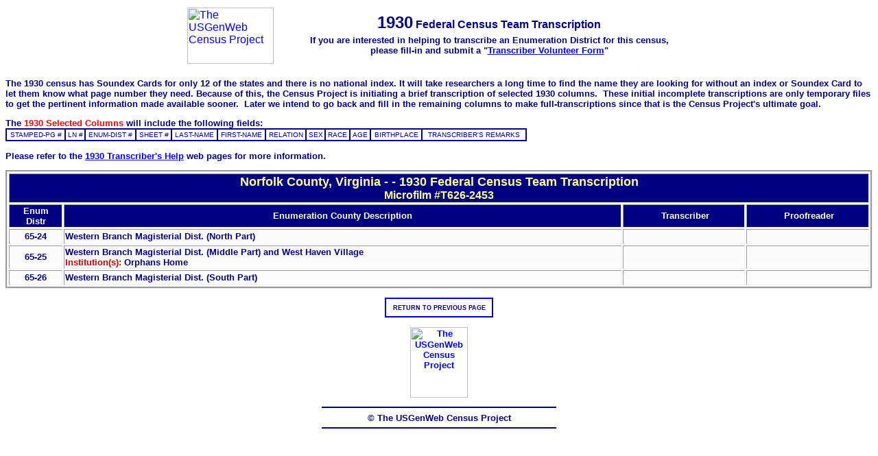

--- FILE ---
content_type: text/html
request_url: https://www.us-census.org/states/virginia/teams/Norfolk1930-T626-2453.htm
body_size: 2239
content:
<!DOCTYPE HTML PUBLIC "-//W3C//DTD HTML 4.0 Transitional//EN">

<HTML>
<HEAD>
    <TITLE>Norfolk County, Virginia 1930 (T626-2453) Team Census Transcription</TITLE>

<style type="text/css">                                                       A:hover  {
                                                       	COLOR : #FF0B0B;
                                                       	font-size : x-small;
                                                       	font-style : normal;
                                                       	background-color : White;
                                                       	font-weight : bold;
                                                       }

                                                       </style>
</HEAD>

<BODY BACKGROUND="http://www.us-census.org/images/double.gif" STYLE="COLOR: #000080; FONT-FAMILY: Arial; FONT-SIZE: 10pt; FONT-WEIGHT: bold;" link="#0000FF" vlink="#0000FF" alink="#FF0000">
<CENTER>
<TABLE WIDTH="740" BORDER="0">
  <TR>
    <TD VALIGN="top"><A HREF="http://www.us-census.org/"><IMG SRC="http://www.us-census.org/images/logo-words.gif" WIDTH=126 HEIGHT=82 BORDER=0 ALIGN="LEFT" ALT="The USGenWeb Census Project"></A></TD>
    <TD ALIGN="center">
    <STRONG><font size="5">1930</font> Federal Census Team Transcription</FONT></STRONG><TABLE BORDER="0" CELLSPACING="0" CELLPADDING="4" BGCOLOR="#FFFFFF"><TR><TD>
      <p align="center"><B><FONT SIZE=2>If you are interested in helping to transcribe an
      Enumeration District for this census,
    <BR>please fill-in and submit a &quot;<a href="http://www.us-census.org/signup/signup.cgi">Transcriber
      Volunteer Form</a>&quot;</FONT></B></TD></TR></TABLE></TD>
  </TR>
</TABLE>
</CENTER>

<table border="0" cellpadding="0" cellspacing="0" style="border-collapse: collapse" bordercolor="#111111" width="100%" id="AutoNumber1">
  <tr>
    <td width="100%"><br>
    <font size="-1"><strong>The 1930 census has Soundex Cards for only 12 of the
    states and there is no national index. It will take researchers a long time to find the name they are
    looking for without an index or Soundex Card to let them know what page
    number they need. Because of this, the Census Project is initiating a brief
    transcription of selected 1930 columns.&nbsp; These initial incomplete
    transcriptions are only temporary files to get the pertinent information
    made available sooner.&nbsp; Later we intend to go back and fill in the
    remaining columns to make full-transcriptions since that is the Census
    Project's ultimate goal.</strong></font></td>
  </tr>
</table>

<p>The <FONT COLOR="#FF0000"><B>1930 Selected Columns </B></FONT> will include the following fields:<br>
<TABLE WIDTH="760" BORDER="0" CELLSPACING="0" CELLPADDING="0" BGCOLOR="#000080"><TR><TD>
<TABLE WIDTH="100%" BORDER="0" CELLSPACING="2" CELLPADDING="2">
  <TR>
    <TD ALIGN="center" BGCOLOR="#FCFCFC"><FONT SIZE="-2">STAMPED-PG #</FONT></TD>
    <TD ALIGN="center" BGCOLOR="#FCFCFC"><FONT SIZE="-2">LN #</FONT></TD>
    <TD ALIGN="center" BGCOLOR="#FCFCFC"><FONT SIZE="-2">ENUM-DIST #</FONT></TD>
    <TD ALIGN="center" BGCOLOR="#FCFCFC"><FONT SIZE="-2">SHEET #</FONT></TD>
    <TD ALIGN="center" BGCOLOR="#FCFCFC"><FONT SIZE="-2">LAST-NAME</FONT></TD>
    <TD ALIGN="center" BGCOLOR="#FCFCFC"><FONT SIZE="-2">FIRST-NAME</FONT></TD>
    <TD ALIGN="center" BGCOLOR="#FCFCFC"><FONT SIZE="-2">RELATION</FONT></TD>
    <TD ALIGN="center" BGCOLOR="#FCFCFC"><FONT SIZE="-2">SEX</FONT></TD>
    <TD ALIGN="center" BGCOLOR="#FCFCFC"><FONT SIZE="-2">RACE</FONT></TD>
    <TD ALIGN="center" BGCOLOR="#FCFCFC"><FONT SIZE="-2">AGE</FONT></TD>
    <TD ALIGN="center" BGCOLOR="#FCFCFC"><FONT SIZE="-2">BIRTHPLACE</FONT></TD>
    <TD ALIGN="center" BGCOLOR="#FCFCFC"><FONT SIZE="-2">TRANSCRIBER'S REMARKS</FONT></TD>
  </TR>
</TABLE>
</TD></TR></TABLE>
</p>
<p>
Please refer to the <a href="http://www.us-census.org/help/1930.html">1930 Transcriber's Help</a> web pages for more information.
</p>
<TABLE WIDTH="100%" BORDER="2" BORDERCOLORLIGHT="#6699FF" BORDERCOLORDARK="#000080" BGCOLOR="#FCFCFC" STYLE="BORDER-BOTTOM: 3px groove; BORDER-LEFT: 3px groove; BORDER-RIGHT: 3px groove; BORDER-TOP: 3px groove">
  <TBODY>
  <tr>
    <td width="100%" colspan="4" align="center" bgcolor="#000080">
      <CENTER><b><font color="#FFFF99"><font size="+1">Norfolk County, Virginia - - 1930 Federal Census Team Transcription</FONT>
      <BR>Microfilm #T626-2453</FONT></B></CENTER></TD>
  </TR>
  <TR>
    <TD WIDTH="4%" ALIGN="center" BGCOLOR="#000080"><FONT COLOR=#FFFFCC SIZE=2><B>Enum<BR>Distr</B></FONT></TD>
    <TD WIDTH="41%" ALIGN="center" BGCOLOR="#000080"><FONT COLOR=#FFFFCC SIZE=2><B>Enumeration County Description</B></FONT></TD>
    <TD WIDTH="9%" ALIGN="center" BGCOLOR="#000080"><FONT COLOR=#FFFFCC SIZE=2><B>&nbsp;Transcriber</B></FONT></TD>
    <TD WIDTH="9%" ALIGN="center" BGCOLOR="#000080"><FONT COLOR=#FFFFCC SIZE=2><B>&nbsp;Proofreader</B></FONT></TD>
  </TR>

  <TR>
    <TD WIDTH="4%" ALIGN="center"><STRONG><FONT SIZE=-1>65-24</FONT></STRONG></TD>
    <TD WIDTH="41%" ALIGN="left"><STRONG><FONT SIZE=-1>Western Branch Magisterial Dist. (North Part)</FONT></STRONG></TD>
    <TD WIDTH="9%">&nbsp;</TD>
    <TD WIDTH="9%">&nbsp;</TD>
  </TR>

  <TR>
    <TD WIDTH="4%" ALIGN="center"><STRONG><FONT SIZE=-1>65-25</FONT></STRONG></TD>
    <TD WIDTH="41%" ALIGN="left"><STRONG><FONT SIZE=-1>Western Branch Magisterial Dist. (Middle Part) and West Haven Village
    <BR><FONT COLOR="#CC0000">Institution(s): </FONT>Orphans Home</FONT></STRONG></TD>
    <TD WIDTH="9%">&nbsp;</TD>
    <TD WIDTH="9%">&nbsp;</TD>
  </TR>

  <TR>
    <TD WIDTH="4%" ALIGN="center"><STRONG><FONT SIZE=-1>65-26</FONT></STRONG></TD>
    <TD WIDTH="41%" ALIGN="left"><STRONG><FONT SIZE=-1>Western Branch Magisterial Dist. (South Part)</FONT></STRONG></TD>
    <TD WIDTH="9%">&nbsp;</TD>
    <TD WIDTH="9%">&nbsp;</TD>
</TABLE>

<P>
<CENTER><BUTTON STYLE="background-color: #FFFFFF; border-color: #0000FF; width: 158; height: 29; font-size: xx-small; font-family: Arial; color: #000080;" onClick="history.go(-1)"><b>RETURN TO PREVIOUS PAGE</b></button>

<P>
<A HREF="http://www.us-census.org/"><IMG SRC="http://www.us-census.org/images/sm-cen.gif" WIDTH=84 HEIGHT=103 BORDER=0 ALT="The USGenWeb Census Project"></A>
<BR>
<HR WIDTH="340" COLOR="#000080">
<FONT FACE="Arial" SIZE="-1" COLOR="#000080"><B>� The USGenWeb Census Project</a></B></FONT></CENTER>
<HR WIDTH="340" COLOR="#000080">
</BODY>
</HTML>


